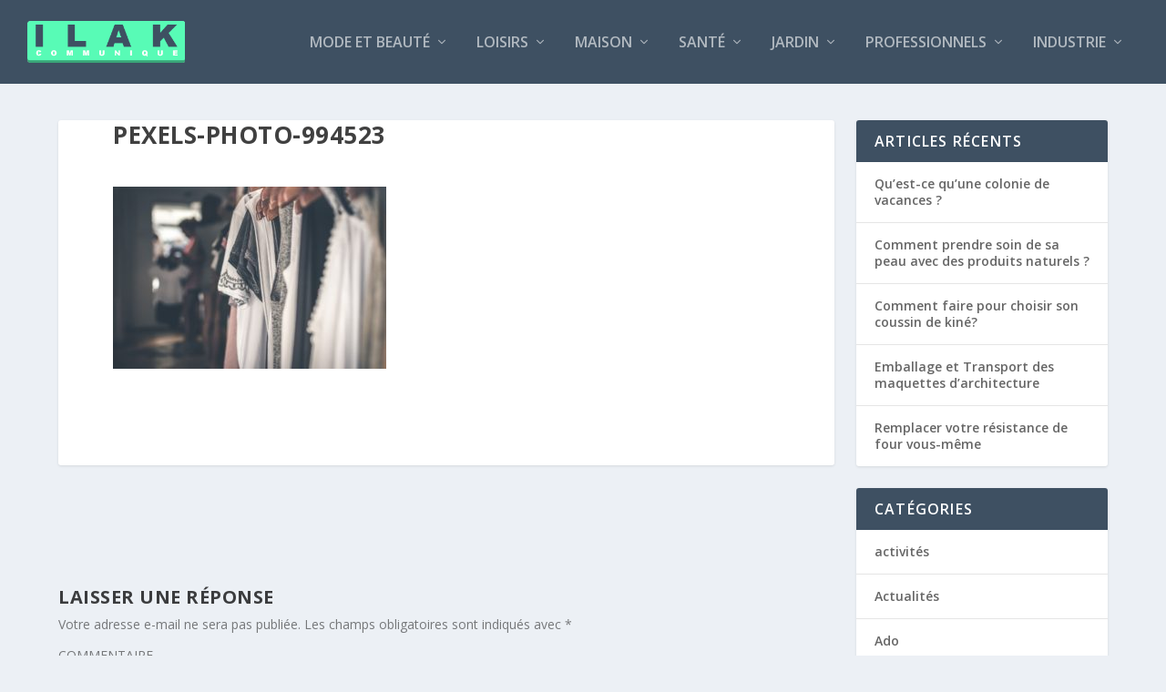

--- FILE ---
content_type: text/html; charset=UTF-8
request_url: https://communique.ilak.fr/savoir-identifier-son-propre-style/pexels-photo-994523/
body_size: 13013
content:
<!DOCTYPE html> <!--[if IE 6]><html id="ie6" lang="fr-FR"> <![endif]--> <!--[if IE 7]><html id="ie7" lang="fr-FR"> <![endif]--> <!--[if IE 8]><html id="ie8" lang="fr-FR"> <![endif]--> <!--[if !(IE 6) | !(IE 7) | !(IE 8)  ]><!--><html lang="fr-FR"> <!--<![endif]--><head><meta charset="UTF-8" /><meta http-equiv="X-UA-Compatible" content="IE=edge"><link rel="pingback" href="https://communique.ilak.fr/xmlrpc.php" /> <!--[if lt IE 9]> <script src="https://communique.ilak.fr/wp-content/themes/Extra/scripts/ext/html5.js" type="text/javascript"></script> <![endif]--> <script type="text/javascript">document.documentElement.className = 'js';</script> <link rel="manifest" href="/superpwa-manifest.json"><meta name="theme-color" content="#D5E0EB">  <script>var et_site_url='https://communique.ilak.fr';var et_post_id='9978';function et_core_page_resource_fallback(a,b){"undefined"===typeof b&&(b=a.sheet.cssRules&&0===a.sheet.cssRules.length);b&&(a.onerror=null,a.onload=null,a.href?a.href=et_site_url+"/?et_core_page_resource="+a.id+et_post_id:a.src&&(a.src=et_site_url+"/?et_core_page_resource="+a.id+et_post_id))}</script><meta name='robots' content='index, follow, max-image-preview:large, max-snippet:-1, max-video-preview:-1' /><title>pexels-photo-994523 | Communiqué Ilak</title><link rel="canonical" href="https://communique.ilak.fr/savoir-identifier-son-propre-style/pexels-photo-994523/" /><meta property="og:locale" content="fr_FR" /><meta property="og:type" content="article" /><meta property="og:title" content="pexels-photo-994523 | Communiqué Ilak" /><meta property="og:url" content="https://communique.ilak.fr/savoir-identifier-son-propre-style/pexels-photo-994523/" /><meta property="og:site_name" content="Communiqué Ilak" /><meta property="og:image" content="https://communique.ilak.fr/savoir-identifier-son-propre-style/pexels-photo-994523" /><meta property="og:image:width" content="1880" /><meta property="og:image:height" content="1253" /><meta property="og:image:type" content="image/jpeg" /><meta name="twitter:card" content="summary_large_image" /> <script type="application/ld+json" class="yoast-schema-graph">{"@context":"https://schema.org","@graph":[{"@type":"WebPage","@id":"https://communique.ilak.fr/savoir-identifier-son-propre-style/pexels-photo-994523/","url":"https://communique.ilak.fr/savoir-identifier-son-propre-style/pexels-photo-994523/","name":"pexels-photo-994523 | Communiqué Ilak","isPartOf":{"@id":"https://communique.ilak.fr/#website"},"primaryImageOfPage":{"@id":"https://communique.ilak.fr/savoir-identifier-son-propre-style/pexels-photo-994523/#primaryimage"},"image":{"@id":"https://communique.ilak.fr/savoir-identifier-son-propre-style/pexels-photo-994523/#primaryimage"},"thumbnailUrl":"https://communique.ilak.fr/wp-content/uploads/2019/06/pexels-photo-994523.jpeg","datePublished":"2019-06-21T13:48:34+00:00","breadcrumb":{"@id":"https://communique.ilak.fr/savoir-identifier-son-propre-style/pexels-photo-994523/#breadcrumb"},"inLanguage":"fr-FR","potentialAction":[{"@type":"ReadAction","target":["https://communique.ilak.fr/savoir-identifier-son-propre-style/pexels-photo-994523/"]}]},{"@type":"ImageObject","inLanguage":"fr-FR","@id":"https://communique.ilak.fr/savoir-identifier-son-propre-style/pexels-photo-994523/#primaryimage","url":"https://communique.ilak.fr/wp-content/uploads/2019/06/pexels-photo-994523.jpeg","contentUrl":"https://communique.ilak.fr/wp-content/uploads/2019/06/pexels-photo-994523.jpeg","width":1880,"height":1253},{"@type":"BreadcrumbList","@id":"https://communique.ilak.fr/savoir-identifier-son-propre-style/pexels-photo-994523/#breadcrumb","itemListElement":[{"@type":"ListItem","position":1,"name":"Accueil","item":"https://communique.ilak.fr/"},{"@type":"ListItem","position":2,"name":"Savoir identifier son propre style","item":"https://communique.ilak.fr/savoir-identifier-son-propre-style/"},{"@type":"ListItem","position":3,"name":"pexels-photo-994523"}]},{"@type":"WebSite","@id":"https://communique.ilak.fr/#website","url":"https://communique.ilak.fr/","name":"Communiqué Ilak","description":"Communiqués de presse et informations","potentialAction":[{"@type":"SearchAction","target":{"@type":"EntryPoint","urlTemplate":"https://communique.ilak.fr/?s={search_term_string}"},"query-input":{"@type":"PropertyValueSpecification","valueRequired":true,"valueName":"search_term_string"}}],"inLanguage":"fr-FR"}]}</script> <link rel='dns-prefetch' href='//fonts.googleapis.com' /><link rel="alternate" type="application/rss+xml" title="Communiqué Ilak &raquo; Flux" href="https://communique.ilak.fr/feed/" /><link rel="alternate" type="application/rss+xml" title="Communiqué Ilak &raquo; Flux des commentaires" href="https://communique.ilak.fr/comments/feed/" /><link rel="alternate" type="application/rss+xml" title="Communiqué Ilak &raquo; pexels-photo-994523 Flux des commentaires" href="https://communique.ilak.fr/savoir-identifier-son-propre-style/pexels-photo-994523/feed/" /><link rel="alternate" title="oEmbed (JSON)" type="application/json+oembed" href="https://communique.ilak.fr/wp-json/oembed/1.0/embed?url=https%3A%2F%2Fcommunique.ilak.fr%2Fsavoir-identifier-son-propre-style%2Fpexels-photo-994523%2F" /><link rel="alternate" title="oEmbed (XML)" type="text/xml+oembed" href="https://communique.ilak.fr/wp-json/oembed/1.0/embed?url=https%3A%2F%2Fcommunique.ilak.fr%2Fsavoir-identifier-son-propre-style%2Fpexels-photo-994523%2F&#038;format=xml" /><meta content="Extra v.4.5.7" name="generator"/><style id='wp-img-auto-sizes-contain-inline-css' type='text/css'>img:is([sizes=auto i],[sizes^="auto," i]){contain-intrinsic-size:3000px 1500px}
/*# sourceURL=wp-img-auto-sizes-contain-inline-css */</style><style id='wp-emoji-styles-inline-css' type='text/css'>img.wp-smiley, img.emoji {
		display: inline !important;
		border: none !important;
		box-shadow: none !important;
		height: 1em !important;
		width: 1em !important;
		margin: 0 0.07em !important;
		vertical-align: -0.1em !important;
		background: none !important;
		padding: 0 !important;
	}
/*# sourceURL=wp-emoji-styles-inline-css */</style><style id='wp-block-library-inline-css' type='text/css'>:root{--wp-block-synced-color:#7a00df;--wp-block-synced-color--rgb:122,0,223;--wp-bound-block-color:var(--wp-block-synced-color);--wp-editor-canvas-background:#ddd;--wp-admin-theme-color:#007cba;--wp-admin-theme-color--rgb:0,124,186;--wp-admin-theme-color-darker-10:#006ba1;--wp-admin-theme-color-darker-10--rgb:0,107,160.5;--wp-admin-theme-color-darker-20:#005a87;--wp-admin-theme-color-darker-20--rgb:0,90,135;--wp-admin-border-width-focus:2px}@media (min-resolution:192dpi){:root{--wp-admin-border-width-focus:1.5px}}.wp-element-button{cursor:pointer}:root .has-very-light-gray-background-color{background-color:#eee}:root .has-very-dark-gray-background-color{background-color:#313131}:root .has-very-light-gray-color{color:#eee}:root .has-very-dark-gray-color{color:#313131}:root .has-vivid-green-cyan-to-vivid-cyan-blue-gradient-background{background:linear-gradient(135deg,#00d084,#0693e3)}:root .has-purple-crush-gradient-background{background:linear-gradient(135deg,#34e2e4,#4721fb 50%,#ab1dfe)}:root .has-hazy-dawn-gradient-background{background:linear-gradient(135deg,#faaca8,#dad0ec)}:root .has-subdued-olive-gradient-background{background:linear-gradient(135deg,#fafae1,#67a671)}:root .has-atomic-cream-gradient-background{background:linear-gradient(135deg,#fdd79a,#004a59)}:root .has-nightshade-gradient-background{background:linear-gradient(135deg,#330968,#31cdcf)}:root .has-midnight-gradient-background{background:linear-gradient(135deg,#020381,#2874fc)}:root{--wp--preset--font-size--normal:16px;--wp--preset--font-size--huge:42px}.has-regular-font-size{font-size:1em}.has-larger-font-size{font-size:2.625em}.has-normal-font-size{font-size:var(--wp--preset--font-size--normal)}.has-huge-font-size{font-size:var(--wp--preset--font-size--huge)}.has-text-align-center{text-align:center}.has-text-align-left{text-align:left}.has-text-align-right{text-align:right}.has-fit-text{white-space:nowrap!important}#end-resizable-editor-section{display:none}.aligncenter{clear:both}.items-justified-left{justify-content:flex-start}.items-justified-center{justify-content:center}.items-justified-right{justify-content:flex-end}.items-justified-space-between{justify-content:space-between}.screen-reader-text{border:0;clip-path:inset(50%);height:1px;margin:-1px;overflow:hidden;padding:0;position:absolute;width:1px;word-wrap:normal!important}.screen-reader-text:focus{background-color:#ddd;clip-path:none;color:#444;display:block;font-size:1em;height:auto;left:5px;line-height:normal;padding:15px 23px 14px;text-decoration:none;top:5px;width:auto;z-index:100000}html :where(.has-border-color){border-style:solid}html :where([style*=border-top-color]){border-top-style:solid}html :where([style*=border-right-color]){border-right-style:solid}html :where([style*=border-bottom-color]){border-bottom-style:solid}html :where([style*=border-left-color]){border-left-style:solid}html :where([style*=border-width]){border-style:solid}html :where([style*=border-top-width]){border-top-style:solid}html :where([style*=border-right-width]){border-right-style:solid}html :where([style*=border-bottom-width]){border-bottom-style:solid}html :where([style*=border-left-width]){border-left-style:solid}html :where(img[class*=wp-image-]){height:auto;max-width:100%}:where(figure){margin:0 0 1em}html :where(.is-position-sticky){--wp-admin--admin-bar--position-offset:var(--wp-admin--admin-bar--height,0px)}@media screen and (max-width:600px){html :where(.is-position-sticky){--wp-admin--admin-bar--position-offset:0px}}

/*# sourceURL=wp-block-library-inline-css */</style><style id='global-styles-inline-css' type='text/css'>:root{--wp--preset--aspect-ratio--square: 1;--wp--preset--aspect-ratio--4-3: 4/3;--wp--preset--aspect-ratio--3-4: 3/4;--wp--preset--aspect-ratio--3-2: 3/2;--wp--preset--aspect-ratio--2-3: 2/3;--wp--preset--aspect-ratio--16-9: 16/9;--wp--preset--aspect-ratio--9-16: 9/16;--wp--preset--color--black: #000000;--wp--preset--color--cyan-bluish-gray: #abb8c3;--wp--preset--color--white: #ffffff;--wp--preset--color--pale-pink: #f78da7;--wp--preset--color--vivid-red: #cf2e2e;--wp--preset--color--luminous-vivid-orange: #ff6900;--wp--preset--color--luminous-vivid-amber: #fcb900;--wp--preset--color--light-green-cyan: #7bdcb5;--wp--preset--color--vivid-green-cyan: #00d084;--wp--preset--color--pale-cyan-blue: #8ed1fc;--wp--preset--color--vivid-cyan-blue: #0693e3;--wp--preset--color--vivid-purple: #9b51e0;--wp--preset--gradient--vivid-cyan-blue-to-vivid-purple: linear-gradient(135deg,rgb(6,147,227) 0%,rgb(155,81,224) 100%);--wp--preset--gradient--light-green-cyan-to-vivid-green-cyan: linear-gradient(135deg,rgb(122,220,180) 0%,rgb(0,208,130) 100%);--wp--preset--gradient--luminous-vivid-amber-to-luminous-vivid-orange: linear-gradient(135deg,rgb(252,185,0) 0%,rgb(255,105,0) 100%);--wp--preset--gradient--luminous-vivid-orange-to-vivid-red: linear-gradient(135deg,rgb(255,105,0) 0%,rgb(207,46,46) 100%);--wp--preset--gradient--very-light-gray-to-cyan-bluish-gray: linear-gradient(135deg,rgb(238,238,238) 0%,rgb(169,184,195) 100%);--wp--preset--gradient--cool-to-warm-spectrum: linear-gradient(135deg,rgb(74,234,220) 0%,rgb(151,120,209) 20%,rgb(207,42,186) 40%,rgb(238,44,130) 60%,rgb(251,105,98) 80%,rgb(254,248,76) 100%);--wp--preset--gradient--blush-light-purple: linear-gradient(135deg,rgb(255,206,236) 0%,rgb(152,150,240) 100%);--wp--preset--gradient--blush-bordeaux: linear-gradient(135deg,rgb(254,205,165) 0%,rgb(254,45,45) 50%,rgb(107,0,62) 100%);--wp--preset--gradient--luminous-dusk: linear-gradient(135deg,rgb(255,203,112) 0%,rgb(199,81,192) 50%,rgb(65,88,208) 100%);--wp--preset--gradient--pale-ocean: linear-gradient(135deg,rgb(255,245,203) 0%,rgb(182,227,212) 50%,rgb(51,167,181) 100%);--wp--preset--gradient--electric-grass: linear-gradient(135deg,rgb(202,248,128) 0%,rgb(113,206,126) 100%);--wp--preset--gradient--midnight: linear-gradient(135deg,rgb(2,3,129) 0%,rgb(40,116,252) 100%);--wp--preset--font-size--small: 13px;--wp--preset--font-size--medium: 20px;--wp--preset--font-size--large: 36px;--wp--preset--font-size--x-large: 42px;--wp--preset--spacing--20: 0.44rem;--wp--preset--spacing--30: 0.67rem;--wp--preset--spacing--40: 1rem;--wp--preset--spacing--50: 1.5rem;--wp--preset--spacing--60: 2.25rem;--wp--preset--spacing--70: 3.38rem;--wp--preset--spacing--80: 5.06rem;--wp--preset--shadow--natural: 6px 6px 9px rgba(0, 0, 0, 0.2);--wp--preset--shadow--deep: 12px 12px 50px rgba(0, 0, 0, 0.4);--wp--preset--shadow--sharp: 6px 6px 0px rgba(0, 0, 0, 0.2);--wp--preset--shadow--outlined: 6px 6px 0px -3px rgb(255, 255, 255), 6px 6px rgb(0, 0, 0);--wp--preset--shadow--crisp: 6px 6px 0px rgb(0, 0, 0);}:where(.is-layout-flex){gap: 0.5em;}:where(.is-layout-grid){gap: 0.5em;}body .is-layout-flex{display: flex;}.is-layout-flex{flex-wrap: wrap;align-items: center;}.is-layout-flex > :is(*, div){margin: 0;}body .is-layout-grid{display: grid;}.is-layout-grid > :is(*, div){margin: 0;}:where(.wp-block-columns.is-layout-flex){gap: 2em;}:where(.wp-block-columns.is-layout-grid){gap: 2em;}:where(.wp-block-post-template.is-layout-flex){gap: 1.25em;}:where(.wp-block-post-template.is-layout-grid){gap: 1.25em;}.has-black-color{color: var(--wp--preset--color--black) !important;}.has-cyan-bluish-gray-color{color: var(--wp--preset--color--cyan-bluish-gray) !important;}.has-white-color{color: var(--wp--preset--color--white) !important;}.has-pale-pink-color{color: var(--wp--preset--color--pale-pink) !important;}.has-vivid-red-color{color: var(--wp--preset--color--vivid-red) !important;}.has-luminous-vivid-orange-color{color: var(--wp--preset--color--luminous-vivid-orange) !important;}.has-luminous-vivid-amber-color{color: var(--wp--preset--color--luminous-vivid-amber) !important;}.has-light-green-cyan-color{color: var(--wp--preset--color--light-green-cyan) !important;}.has-vivid-green-cyan-color{color: var(--wp--preset--color--vivid-green-cyan) !important;}.has-pale-cyan-blue-color{color: var(--wp--preset--color--pale-cyan-blue) !important;}.has-vivid-cyan-blue-color{color: var(--wp--preset--color--vivid-cyan-blue) !important;}.has-vivid-purple-color{color: var(--wp--preset--color--vivid-purple) !important;}.has-black-background-color{background-color: var(--wp--preset--color--black) !important;}.has-cyan-bluish-gray-background-color{background-color: var(--wp--preset--color--cyan-bluish-gray) !important;}.has-white-background-color{background-color: var(--wp--preset--color--white) !important;}.has-pale-pink-background-color{background-color: var(--wp--preset--color--pale-pink) !important;}.has-vivid-red-background-color{background-color: var(--wp--preset--color--vivid-red) !important;}.has-luminous-vivid-orange-background-color{background-color: var(--wp--preset--color--luminous-vivid-orange) !important;}.has-luminous-vivid-amber-background-color{background-color: var(--wp--preset--color--luminous-vivid-amber) !important;}.has-light-green-cyan-background-color{background-color: var(--wp--preset--color--light-green-cyan) !important;}.has-vivid-green-cyan-background-color{background-color: var(--wp--preset--color--vivid-green-cyan) !important;}.has-pale-cyan-blue-background-color{background-color: var(--wp--preset--color--pale-cyan-blue) !important;}.has-vivid-cyan-blue-background-color{background-color: var(--wp--preset--color--vivid-cyan-blue) !important;}.has-vivid-purple-background-color{background-color: var(--wp--preset--color--vivid-purple) !important;}.has-black-border-color{border-color: var(--wp--preset--color--black) !important;}.has-cyan-bluish-gray-border-color{border-color: var(--wp--preset--color--cyan-bluish-gray) !important;}.has-white-border-color{border-color: var(--wp--preset--color--white) !important;}.has-pale-pink-border-color{border-color: var(--wp--preset--color--pale-pink) !important;}.has-vivid-red-border-color{border-color: var(--wp--preset--color--vivid-red) !important;}.has-luminous-vivid-orange-border-color{border-color: var(--wp--preset--color--luminous-vivid-orange) !important;}.has-luminous-vivid-amber-border-color{border-color: var(--wp--preset--color--luminous-vivid-amber) !important;}.has-light-green-cyan-border-color{border-color: var(--wp--preset--color--light-green-cyan) !important;}.has-vivid-green-cyan-border-color{border-color: var(--wp--preset--color--vivid-green-cyan) !important;}.has-pale-cyan-blue-border-color{border-color: var(--wp--preset--color--pale-cyan-blue) !important;}.has-vivid-cyan-blue-border-color{border-color: var(--wp--preset--color--vivid-cyan-blue) !important;}.has-vivid-purple-border-color{border-color: var(--wp--preset--color--vivid-purple) !important;}.has-vivid-cyan-blue-to-vivid-purple-gradient-background{background: var(--wp--preset--gradient--vivid-cyan-blue-to-vivid-purple) !important;}.has-light-green-cyan-to-vivid-green-cyan-gradient-background{background: var(--wp--preset--gradient--light-green-cyan-to-vivid-green-cyan) !important;}.has-luminous-vivid-amber-to-luminous-vivid-orange-gradient-background{background: var(--wp--preset--gradient--luminous-vivid-amber-to-luminous-vivid-orange) !important;}.has-luminous-vivid-orange-to-vivid-red-gradient-background{background: var(--wp--preset--gradient--luminous-vivid-orange-to-vivid-red) !important;}.has-very-light-gray-to-cyan-bluish-gray-gradient-background{background: var(--wp--preset--gradient--very-light-gray-to-cyan-bluish-gray) !important;}.has-cool-to-warm-spectrum-gradient-background{background: var(--wp--preset--gradient--cool-to-warm-spectrum) !important;}.has-blush-light-purple-gradient-background{background: var(--wp--preset--gradient--blush-light-purple) !important;}.has-blush-bordeaux-gradient-background{background: var(--wp--preset--gradient--blush-bordeaux) !important;}.has-luminous-dusk-gradient-background{background: var(--wp--preset--gradient--luminous-dusk) !important;}.has-pale-ocean-gradient-background{background: var(--wp--preset--gradient--pale-ocean) !important;}.has-electric-grass-gradient-background{background: var(--wp--preset--gradient--electric-grass) !important;}.has-midnight-gradient-background{background: var(--wp--preset--gradient--midnight) !important;}.has-small-font-size{font-size: var(--wp--preset--font-size--small) !important;}.has-medium-font-size{font-size: var(--wp--preset--font-size--medium) !important;}.has-large-font-size{font-size: var(--wp--preset--font-size--large) !important;}.has-x-large-font-size{font-size: var(--wp--preset--font-size--x-large) !important;}
/*# sourceURL=global-styles-inline-css */</style><style id='classic-theme-styles-inline-css' type='text/css'>/*! This file is auto-generated */
.wp-block-button__link{color:#fff;background-color:#32373c;border-radius:9999px;box-shadow:none;text-decoration:none;padding:calc(.667em + 2px) calc(1.333em + 2px);font-size:1.125em}.wp-block-file__button{background:#32373c;color:#fff;text-decoration:none}
/*# sourceURL=/wp-includes/css/classic-themes.min.css */</style><link rel='stylesheet' id='extra-fonts-css' href='https://fonts.googleapis.com/css?family=Open+Sans:300italic,400italic,600italic,700italic,800italic,400,300,600,700,800&#038;subset=latin,latin-ext' type='text/css' media='all' /><link rel='stylesheet' id='extra-style-css' href='https://communique.ilak.fr/wp-content/cache/autoptimize/css/autoptimize_single_35ceb947ee00282664fed4d90ca6ff77.css?ver=4.5.7' type='text/css' media='all' /><style id='akismet-widget-style-inline-css' type='text/css'>.a-stats {
				--akismet-color-mid-green: #357b49;
				--akismet-color-white: #fff;
				--akismet-color-light-grey: #f6f7f7;

				max-width: 350px;
				width: auto;
			}

			.a-stats * {
				all: unset;
				box-sizing: border-box;
			}

			.a-stats strong {
				font-weight: 600;
			}

			.a-stats a.a-stats__link,
			.a-stats a.a-stats__link:visited,
			.a-stats a.a-stats__link:active {
				background: var(--akismet-color-mid-green);
				border: none;
				box-shadow: none;
				border-radius: 8px;
				color: var(--akismet-color-white);
				cursor: pointer;
				display: block;
				font-family: -apple-system, BlinkMacSystemFont, 'Segoe UI', 'Roboto', 'Oxygen-Sans', 'Ubuntu', 'Cantarell', 'Helvetica Neue', sans-serif;
				font-weight: 500;
				padding: 12px;
				text-align: center;
				text-decoration: none;
				transition: all 0.2s ease;
			}

			/* Extra specificity to deal with TwentyTwentyOne focus style */
			.widget .a-stats a.a-stats__link:focus {
				background: var(--akismet-color-mid-green);
				color: var(--akismet-color-white);
				text-decoration: none;
			}

			.a-stats a.a-stats__link:hover {
				filter: brightness(110%);
				box-shadow: 0 4px 12px rgba(0, 0, 0, 0.06), 0 0 2px rgba(0, 0, 0, 0.16);
			}

			.a-stats .count {
				color: var(--akismet-color-white);
				display: block;
				font-size: 1.5em;
				line-height: 1.4;
				padding: 0 13px;
				white-space: nowrap;
			}
		
/*# sourceURL=akismet-widget-style-inline-css */</style><link rel='stylesheet' id='dashicons-css' href='https://communique.ilak.fr/wp-includes/css/dashicons.min.css?ver=6.9' type='text/css' media='all' /> <script type="text/javascript" defer='defer' src="https://communique.ilak.fr/wp-includes/js/jquery/jquery.min.js?ver=3.7.1" id="jquery-core-js"></script> <script type="text/javascript" async='async' src="https://communique.ilak.fr/wp-includes/js/jquery/jquery-migrate.min.js?ver=3.4.1" id="jquery-migrate-js"></script> <script type="text/javascript" async='async' src="https://communique.ilak.fr/wp-content/themes/Extra/core/admin/js/es6-promise.auto.min.js?ver=6.9" id="es6-promise-js"></script> <script type="text/javascript" id="et-core-api-spam-recaptcha-js-extra">var et_core_api_spam_recaptcha = {"site_key":"","page_action":{"action":"pexels_photo_994523"}};
//# sourceURL=et-core-api-spam-recaptcha-js-extra</script> <script type="text/javascript" async='async' src="https://communique.ilak.fr/wp-content/themes/Extra/core/admin/js/recaptcha.js?ver=6.9" id="et-core-api-spam-recaptcha-js"></script> <link rel="https://api.w.org/" href="https://communique.ilak.fr/wp-json/" /><link rel="alternate" title="JSON" type="application/json" href="https://communique.ilak.fr/wp-json/wp/v2/media/9978" /><link rel="EditURI" type="application/rsd+xml" title="RSD" href="https://communique.ilak.fr/xmlrpc.php?rsd" /><meta name="generator" content="WordPress 6.9" /><link rel='shortlink' href='https://communique.ilak.fr/?p=9978' /><meta name="viewport" content="width=device-width, initial-scale=1.0, maximum-scale=1.0, user-scalable=1" /><link rel="stylesheet" id="et-extra-customizer-global-cached-inline-styles" href="https://communique.ilak.fr/wp-content/et-cache/global/et-extra-customizer-global-17679739942551.min.css" onerror="et_core_page_resource_fallback(this, true)" onload="et_core_page_resource_fallback(this)" /></head><body class="attachment wp-singular attachment-template-default single single-attachment postid-9978 attachmentid-9978 attachment-jpeg wp-theme-Extra et_extra et_fullwidth_nav et_fixed_nav et_pb_gutters3 et_primary_nav_dropdown_animation_scaleInCenter et_secondary_nav_dropdown_animation_Default with_sidebar with_sidebar_right et_includes_sidebar et-db et_minified_js et_minified_css"><div id="page-container" class="page-container"><header class="header left-right"><div id="main-header-wrapper"><div id="main-header" data-fixed-height="80"><div class="container"> <a class="logo" href="https://communique.ilak.fr/" data-fixed-height="41"> <img src="https://communique.ilak.fr/wp-content/uploads/2017/08/ilak-communique.png" alt="Communiqué Ilak" id="logo" /> </a><div id="et-navigation" class=""><ul id="et-menu" class="nav"><li id="menu-item-7403" class="menu-item menu-item-type-taxonomy menu-item-object-category menu-item-has-children menu-item-7403"><a href="https://communique.ilak.fr/category/mode-et-beaute/">Mode et Beauté</a><ul class="sub-menu"><li id="menu-item-7410" class="menu-item menu-item-type-taxonomy menu-item-object-category menu-item-7410"><a href="https://communique.ilak.fr/category/mode-et-beaute/vetements/">Vêtements</a></li><li id="menu-item-7404" class="menu-item menu-item-type-taxonomy menu-item-object-category menu-item-7404"><a href="https://communique.ilak.fr/category/mode-et-beaute/bijoux/">Bijoux</a></li><li id="menu-item-7407" class="menu-item menu-item-type-taxonomy menu-item-object-category menu-item-7407"><a href="https://communique.ilak.fr/category/mode-et-beaute/cosmetiques/">Cosmétiques</a></li><li id="menu-item-7408" class="menu-item menu-item-type-taxonomy menu-item-object-category menu-item-7408"><a href="https://communique.ilak.fr/category/mode-et-beaute/parfumerie/">Parfumerie</a></li><li id="menu-item-7406" class="menu-item menu-item-type-taxonomy menu-item-object-category menu-item-7406"><a href="https://communique.ilak.fr/category/mode-et-beaute/coiffure/">Coiffure</a></li><li id="menu-item-7405" class="menu-item menu-item-type-taxonomy menu-item-object-category menu-item-7405"><a href="https://communique.ilak.fr/category/mode-et-beaute/chirurgie-esthetique/">Chirurgie esthétique</a></li></ul></li><li id="menu-item-7441" class="menu-item menu-item-type-taxonomy menu-item-object-category menu-item-has-children menu-item-7441"><a href="https://communique.ilak.fr/category/loisirs/">Loisirs</a><ul class="sub-menu"><li id="menu-item-7442" class="menu-item menu-item-type-taxonomy menu-item-object-category menu-item-has-children menu-item-7442"><a href="https://communique.ilak.fr/category/sport/">Sport</a><ul class="sub-menu"><li id="menu-item-10421" class="menu-item menu-item-type-post_type menu-item-object-page menu-item-10421"><a href="https://communique.ilak.fr/sport-et-confinement-nos-conseils-contre-la-sedentarite/">Sport et Confinement : Luttez contre la sédentarité</a></li><li id="menu-item-7747" class="menu-item menu-item-type-taxonomy menu-item-object-category menu-item-has-children menu-item-7747"><a href="https://communique.ilak.fr/category/sport/velo/">Vélo</a><ul class="sub-menu"><li id="menu-item-8415" class="menu-item menu-item-type-taxonomy menu-item-object-category menu-item-8415"><a href="https://communique.ilak.fr/category/sport/velo/velo-electrique/">Vélo électrique</a></li></ul></li><li id="menu-item-7558" class="menu-item menu-item-type-post_type menu-item-object-page menu-item-has-children menu-item-7558"><a href="https://communique.ilak.fr/randonnee/">Randonnée</a><ul class="sub-menu"><li id="menu-item-7743" class="menu-item menu-item-type-post_type menu-item-object-page menu-item-7743"><a href="https://communique.ilak.fr/randonnee/sac-a-randonnee/">Sac à dos randonnée</a></li></ul></li><li id="menu-item-7748" class="menu-item menu-item-type-taxonomy menu-item-object-category menu-item-7748"><a href="https://communique.ilak.fr/category/sport/voilier/">Voilier</a></li><li id="menu-item-7695" class="menu-item menu-item-type-post_type menu-item-object-page menu-item-has-children menu-item-7695"><a href="https://communique.ilak.fr/sport-dhiver/">Sports d’hiver</a><ul class="sub-menu"><li id="menu-item-8267" class="menu-item menu-item-type-post_type menu-item-object-page menu-item-8267"><a href="https://communique.ilak.fr/sport-dhiver/la-luge-adulte/">Luge adulte</a></li><li id="menu-item-8266" class="menu-item menu-item-type-post_type menu-item-object-page menu-item-8266"><a href="https://communique.ilak.fr/sport-dhiver/la-luge-enfant/">Luge enfant</a></li><li id="menu-item-8268" class="menu-item menu-item-type-post_type menu-item-object-page menu-item-8268"><a href="https://communique.ilak.fr/randonnee/ski-de-randonnee/">Ski de randonnée</a></li></ul></li><li id="menu-item-7640" class="menu-item menu-item-type-post_type menu-item-object-page menu-item-7640"><a href="https://communique.ilak.fr/carabine-a-plomb-2/">Carabine à plomb</a></li><li id="menu-item-7742" class="menu-item menu-item-type-taxonomy menu-item-object-category menu-item-7742"><a href="https://communique.ilak.fr/category/loisirs/tir-de-loisir/">Tir de loisir</a></li></ul></li><li id="menu-item-8234" class="menu-item menu-item-type-taxonomy menu-item-object-category menu-item-has-children menu-item-8234"><a href="https://communique.ilak.fr/category/loisirs/mercerie/">Mercerie</a><ul class="sub-menu"><li id="menu-item-8951" class="menu-item menu-item-type-taxonomy menu-item-object-category menu-item-8951"><a href="https://communique.ilak.fr/category/loisirs/mercerie/machine-a-coudre/">Machine à coudre</a></li><li id="menu-item-7656" class="menu-item menu-item-type-post_type menu-item-object-page menu-item-7656"><a href="https://communique.ilak.fr/couture/">Couture</a></li><li id="menu-item-7677" class="menu-item menu-item-type-post_type menu-item-object-page menu-item-7677"><a href="https://communique.ilak.fr/broderie/">Broderie</a></li></ul></li><li id="menu-item-7730" class="menu-item menu-item-type-taxonomy menu-item-object-category menu-item-has-children menu-item-7730"><a href="https://communique.ilak.fr/category/developpement-personnel/">Développement personnel</a><ul class="sub-menu"><li id="menu-item-7737" class="menu-item menu-item-type-taxonomy menu-item-object-category menu-item-7737"><a href="https://communique.ilak.fr/category/developpement-personnel/psychologie/">Psychologie</a></li><li id="menu-item-7735" class="menu-item menu-item-type-taxonomy menu-item-object-category menu-item-7735"><a href="https://communique.ilak.fr/category/developpement-personnel/competences/">Compétences</a></li><li id="menu-item-7736" class="menu-item menu-item-type-taxonomy menu-item-object-category menu-item-7736"><a href="https://communique.ilak.fr/category/developpement-personnel/culture/">Culture</a></li></ul></li><li id="menu-item-7731" class="menu-item menu-item-type-taxonomy menu-item-object-category menu-item-has-children menu-item-7731"><a href="https://communique.ilak.fr/category/evenement/">Evénement</a><ul class="sub-menu"><li id="menu-item-10203" class="menu-item menu-item-type-taxonomy menu-item-object-category menu-item-10203"><a href="https://communique.ilak.fr/category/evenement/festival/">Festival</a></li><li id="menu-item-10232" class="menu-item menu-item-type-taxonomy menu-item-object-category menu-item-10232"><a href="https://communique.ilak.fr/category/evenement/sport-evenement/">Sport</a></li><li id="menu-item-7905" class="menu-item menu-item-type-taxonomy menu-item-object-category menu-item-7905"><a href="https://communique.ilak.fr/category/evenement/noel/">Noël</a></li><li id="menu-item-7732" class="menu-item menu-item-type-taxonomy menu-item-object-category menu-item-7732"><a href="https://communique.ilak.fr/category/evenement/deguisement/">Deguisement</a></li><li id="menu-item-7733" class="menu-item menu-item-type-taxonomy menu-item-object-category menu-item-7733"><a href="https://communique.ilak.fr/category/evenement/halloween/">Halloween</a></li><li id="menu-item-7734" class="menu-item menu-item-type-taxonomy menu-item-object-category menu-item-7734"><a href="https://communique.ilak.fr/category/evenement/mariage/">Mariage</a></li></ul></li><li id="menu-item-7751" class="menu-item menu-item-type-taxonomy menu-item-object-category menu-item-7751"><a href="https://communique.ilak.fr/category/vie-pratique/sortir/">Sortir</a></li></ul></li><li id="menu-item-7414" class="menu-item menu-item-type-taxonomy menu-item-object-category menu-item-has-children menu-item-7414"><a href="https://communique.ilak.fr/category/maison/">Maison</a><ul class="sub-menu"><li id="menu-item-7418" class="menu-item menu-item-type-taxonomy menu-item-object-category menu-item-7418"><a href="https://communique.ilak.fr/category/maison/salle-de-bain/">Salle de bain</a></li><li id="menu-item-7415" class="menu-item menu-item-type-taxonomy menu-item-object-category menu-item-7415"><a href="https://communique.ilak.fr/category/maison/cuisine/">Cuisine</a></li><li id="menu-item-7416" class="menu-item menu-item-type-taxonomy menu-item-object-category menu-item-7416"><a href="https://communique.ilak.fr/category/maison/deco-maison/">Déco</a></li><li id="menu-item-7417" class="menu-item menu-item-type-taxonomy menu-item-object-category menu-item-7417"><a href="https://communique.ilak.fr/category/maison/renovations/">Rénovations</a></li><li id="menu-item-7750" class="menu-item menu-item-type-taxonomy menu-item-object-category menu-item-7750"><a href="https://communique.ilak.fr/category/plomberie/">Plomberie</a></li><li id="menu-item-8061" class="menu-item menu-item-type-post_type menu-item-object-page menu-item-has-children menu-item-8061"><a href="https://communique.ilak.fr/livraison-plateau-repas-a-domicile/">Livraison repas</a><ul class="sub-menu"><li id="menu-item-8170" class="menu-item menu-item-type-post_type menu-item-object-page menu-item-8170"><a href="https://communique.ilak.fr/livraison-plateau-repas-a-domicile/8151-2/">Livraison Lille</a></li><li id="menu-item-8180" class="menu-item menu-item-type-post_type menu-item-object-page menu-item-8180"><a href="https://communique.ilak.fr/livraison-plateau-repas-a-domicile/livraison-repas-roubaix/">Livraison Roubaix</a></li><li id="menu-item-8613" class="menu-item menu-item-type-post_type menu-item-object-page menu-item-8613"><a href="https://communique.ilak.fr/livraison-plateau-repas-a-domicile/livraison-repas-bordeaux/">Livraison Bordeaux</a></li><li id="menu-item-8625" class="menu-item menu-item-type-post_type menu-item-object-page menu-item-8625"><a href="https://communique.ilak.fr/livraison-plateau-repas-a-domicile/livraison-repas-pessac/">Livraison Pessac</a></li><li id="menu-item-8185" class="menu-item menu-item-type-post_type menu-item-object-page menu-item-8185"><a href="https://communique.ilak.fr/livraison-plateau-repas-a-domicile/livraison-repas-merignac-2/">Livraison Mérignac</a></li></ul></li></ul></li><li id="menu-item-10115" class="menu-item menu-item-type-taxonomy menu-item-object-category menu-item-has-children menu-item-10115"><a href="https://communique.ilak.fr/category/sante/">Santé</a><ul class="sub-menu"><li id="menu-item-10116" class="menu-item menu-item-type-taxonomy menu-item-object-category menu-item-10116"><a href="https://communique.ilak.fr/category/sante/bien-etre-des-seniors/">Bien-être des séniors</a></li></ul></li><li id="menu-item-8090" class="menu-item menu-item-type-taxonomy menu-item-object-category menu-item-has-children menu-item-8090"><a href="https://communique.ilak.fr/category/jardin/">Jardin</a><ul class="sub-menu"><li id="menu-item-10309" class="menu-item menu-item-type-taxonomy menu-item-object-category menu-item-10309"><a href="https://communique.ilak.fr/category/jardin/les-paillages-du-jardin/">Les Paillages du jardin</a></li><li id="menu-item-10310" class="menu-item menu-item-type-taxonomy menu-item-object-category menu-item-10310"><a href="https://communique.ilak.fr/category/jardin/entretien-du-jardin/">Entretien du jardin</a></li></ul></li><li id="menu-item-7419" class="menu-item menu-item-type-taxonomy menu-item-object-category menu-item-has-children menu-item-7419"><a href="https://communique.ilak.fr/category/professionnels/">Professionnels</a><ul class="sub-menu"><li id="menu-item-10239" class="menu-item menu-item-type-taxonomy menu-item-object-category menu-item-10239"><a href="https://communique.ilak.fr/category/professionnels/demenagement/">Déménagement</a></li><li id="menu-item-10070" class="menu-item menu-item-type-taxonomy menu-item-object-category menu-item-10070"><a href="https://communique.ilak.fr/category/professionnels/depoussierage-industriel/">Dépoussiérage industriel</a></li><li id="menu-item-7511" class="menu-item menu-item-type-taxonomy menu-item-object-category menu-item-7511"><a href="https://communique.ilak.fr/category/professionnels/mobilier-de-bureau-professionnel/">Mobilier de bureau professionnel</a></li><li id="menu-item-8286" class="menu-item menu-item-type-taxonomy menu-item-object-category menu-item-8286"><a href="https://communique.ilak.fr/category/professionnels/bracelet-identification/">Bracelet identification</a></li><li id="menu-item-8357" class="menu-item menu-item-type-taxonomy menu-item-object-category menu-item-8357"><a href="https://communique.ilak.fr/category/seminaire-dentreprise/">Séminaire d&rsquo;entreprise</a></li><li id="menu-item-8380" class="menu-item menu-item-type-taxonomy menu-item-object-category menu-item-8380"><a href="https://communique.ilak.fr/category/professionnels/agencement-boutique/">Agencement boutique</a></li><li id="menu-item-8463" class="menu-item menu-item-type-taxonomy menu-item-object-category menu-item-8463"><a href="https://communique.ilak.fr/category/professionnels/barriere-de-protection/">Barrière de protection</a></li><li id="menu-item-7420" class="menu-item menu-item-type-taxonomy menu-item-object-category menu-item-7420"><a href="https://communique.ilak.fr/category/professionnels/batiment/">Bâtiment</a></li><li id="menu-item-7421" class="menu-item menu-item-type-taxonomy menu-item-object-category menu-item-7421"><a href="https://communique.ilak.fr/category/professionnels/architecture/">Architecture</a></li><li id="menu-item-8565" class="menu-item menu-item-type-taxonomy menu-item-object-category menu-item-8565"><a href="https://communique.ilak.fr/category/professionnels/maquettiste/">Maquettiste</a></li></ul></li><li id="menu-item-7422" class="menu-item menu-item-type-taxonomy menu-item-object-category menu-item-has-children menu-item-7422"><a href="https://communique.ilak.fr/category/professionnels/industrie/">Industrie</a><ul class="sub-menu"><li id="menu-item-8976" class="menu-item menu-item-type-taxonomy menu-item-object-category menu-item-8976"><a href="https://communique.ilak.fr/category/professionnels/industrie/scelle-de-securite/">Scellé de sécurité</a></li><li id="menu-item-8734" class="menu-item menu-item-type-taxonomy menu-item-object-category menu-item-8734"><a href="https://communique.ilak.fr/category/professionnels/maintenance-industrielle/">Maintenance industrielle</a></li></ul></li></ul><div id="et-mobile-navigation"> <span class="show-menu"><div class="show-menu-button"> <span></span> <span></span> <span></span></div><p>Sélectionner une page</p> </span><nav></nav></div></div></div></div></div></header><div id="main-content"><div class="container"><div id="content-area" class="with_sidebar with_sidebar_right clearfix"><div class="et_pb_extra_column_main"><article id="post-9978" class="module single-post-module post-9978 attachment type-attachment status-inherit hentry"><div class="post-wrap"><h1 class="entry-title">pexels-photo-994523</h1><div class="post-content entry-content"><p class="attachment"><a href='https://communique.ilak.fr/wp-content/uploads/2019/06/pexels-photo-994523.jpeg'><img fetchpriority="high" decoding="async" width="300" height="200" src="https://communique.ilak.fr/wp-content/uploads/2019/06/pexels-photo-994523-300x200.jpeg" class="attachment-medium size-medium" alt="" srcset="https://communique.ilak.fr/wp-content/uploads/2019/06/pexels-photo-994523-300x200.jpeg 300w, https://communique.ilak.fr/wp-content/uploads/2019/06/pexels-photo-994523-768x512.jpeg 768w, https://communique.ilak.fr/wp-content/uploads/2019/06/pexels-photo-994523-1024x682.jpeg 1024w, https://communique.ilak.fr/wp-content/uploads/2019/06/pexels-photo-994523-1080x720.jpeg 1080w, https://communique.ilak.fr/wp-content/uploads/2019/06/pexels-photo-994523.jpeg 1880w" sizes="(max-width: 300px) 100vw, 300px" /></a></p></div></div></article><section id="comment-wrap"><div id="comments" class="nocomments"></div><div id="respond" class="comment-respond"><h3 id="reply-title" class="comment-reply-title"><span>Laisser une réponse</span> <small><a rel="nofollow" id="cancel-comment-reply-link" href="/savoir-identifier-son-propre-style/pexels-photo-994523/#respond" style="display:none;">Annuler la réponse</a></small></h3><form action="https://communique.ilak.fr/wp-comments-post.php" method="post" id="commentform" class="comment-form"><p class="comment-notes"><span id="email-notes">Votre adresse e-mail ne sera pas publiée.</span> <span class="required-field-message">Les champs obligatoires sont indiqués avec <span class="required">*</span></span></p><p class="comment-form-comment"><label for="comment">COMMENTAIRE</label><textarea id="comment" name="comment" cols="45" rows="8" aria-required="true"></textarea></p><p class="comment-form-author"><label for="author">Nom <span class="required">*</span></label> <input id="author" name="author" type="text" value="" size="30" maxlength="245" autocomplete="name" required="required" /></p><p class="comment-form-email"><label for="email">E-mail <span class="required">*</span></label> <input id="email" name="email" type="text" value="" size="30" maxlength="100" aria-describedby="email-notes" autocomplete="email" required="required" /></p><p class="comment-form-url"><label for="url">Site web</label> <input id="url" name="url" type="text" value="" size="30" maxlength="200" autocomplete="url" /></p><p class="form-submit"><input name="submit" type="submit" id="submit" class="submit" value="Poster un commentaire" /> <input type='hidden' name='comment_post_ID' value='9978' id='comment_post_ID' /> <input type='hidden' name='comment_parent' id='comment_parent' value='0' /></p><p style="display: none;"><input type="hidden" id="akismet_comment_nonce" name="akismet_comment_nonce" value="67525763bc" /></p><p style="display: none !important;" class="akismet-fields-container" data-prefix="ak_"><label>&#916;<textarea name="ak_hp_textarea" cols="45" rows="8" maxlength="100"></textarea></label><input type="hidden" id="ak_js_1" name="ak_js" value="175"/><script>document.getElementById( "ak_js_1" ).setAttribute( "value", ( new Date() ).getTime() );</script></p></form></div></section></div><div class="et_pb_extra_column_sidebar"><div id="recent-posts-2" class="et_pb_widget widget_recent_entries"><h4 class="widgettitle">Articles récents</h4><ul><li> <a href="https://communique.ilak.fr/quest-ce-quune-colonie-de-vacances/">Qu&rsquo;est-ce qu&rsquo;une colonie de vacances ?</a></li><li> <a href="https://communique.ilak.fr/comment-prendre-soin-de-sa-peau-avec-des-produits-naturels/">Comment prendre soin de sa peau avec des produits naturels ?</a></li><li> <a href="https://communique.ilak.fr/comment-faire-pour-choisir-son-coussin-de-kine/">Comment faire pour choisir son coussin de kiné?</a></li><li> <a href="https://communique.ilak.fr/emballage-et-transport-des-maquettes-darchitecture/">Emballage et Transport des maquettes d&rsquo;architecture</a></li><li> <a href="https://communique.ilak.fr/remplacer-votre-resistance-de-four-vous-meme/">Remplacer votre résistance de four vous-même</a></li></ul></div><div id="categories-2" class="et_pb_widget widget_categories"><h4 class="widgettitle">Catégories</h4><ul><li class="cat-item cat-item-282"><a href="https://communique.ilak.fr/category/activites/">activités</a></li><li class="cat-item cat-item-2"><a href="https://communique.ilak.fr/category/actualites/">Actualités</a></li><li class="cat-item cat-item-35"><a href="https://communique.ilak.fr/category/enfants/adolescents/">Ado</a></li><li class="cat-item cat-item-286"><a href="https://communique.ilak.fr/category/professionnels/agencement-boutique/">Agencement boutique</a></li><li class="cat-item cat-item-56"><a href="https://communique.ilak.fr/category/professionnels/architecture/">Architecture</a></li><li class="cat-item cat-item-3"><a href="https://communique.ilak.fr/category/argent/">Argent</a></li><li class="cat-item cat-item-283"><a href="https://communique.ilak.fr/category/automobile/">Automobile</a></li><li class="cat-item cat-item-4"><a href="https://communique.ilak.fr/category/autre/">Autre</a></li><li class="cat-item cat-item-288"><a href="https://communique.ilak.fr/category/professionnels/barriere-de-protection/">Barrière de protection</a></li><li class="cat-item cat-item-36"><a href="https://communique.ilak.fr/category/professionnels/batiment/">Bâtiment</a></li><li class="cat-item cat-item-37"><a href="https://communique.ilak.fr/category/vie-pratique/bien-manger/">Bien manger</a></li><li class="cat-item cat-item-321"><a href="https://communique.ilak.fr/category/sante/bien-etre-des-seniors/">Bien-être des séniors</a></li><li class="cat-item cat-item-38"><a href="https://communique.ilak.fr/category/mode-et-beaute/bijoux/">Bijoux</a></li><li class="cat-item cat-item-39"><a href="https://communique.ilak.fr/category/vie-pratique/bon-a-savoir/">Bon à Savoir</a></li><li class="cat-item cat-item-5"><a href="https://communique.ilak.fr/category/argent/bons-plans/">Bons plans</a></li><li class="cat-item cat-item-284"><a href="https://communique.ilak.fr/category/professionnels/bracelet-identification/">Bracelet identification</a></li><li class="cat-item cat-item-40"><a href="https://communique.ilak.fr/category/mode-et-beaute/chirurgie-esthetique/">Chirurgie esthétique</a></li><li class="cat-item cat-item-41"><a href="https://communique.ilak.fr/category/sport/coaching/">Coaching</a></li><li class="cat-item cat-item-42"><a href="https://communique.ilak.fr/category/mode-et-beaute/coiffure/">Coiffure</a></li><li class="cat-item cat-item-6"><a href="https://communique.ilak.fr/category/communique/">Communique</a></li><li class="cat-item cat-item-43"><a href="https://communique.ilak.fr/category/developpement-personnel/competences/">Compétences</a></li><li class="cat-item cat-item-44"><a href="https://communique.ilak.fr/category/mode-et-beaute/cosmetiques/">Cosmétiques</a></li><li class="cat-item cat-item-46"><a href="https://communique.ilak.fr/category/maison/cuisine/">Cuisine</a></li><li class="cat-item cat-item-47"><a href="https://communique.ilak.fr/category/developpement-personnel/culture/">Culture</a></li><li class="cat-item cat-item-48"><a href="https://communique.ilak.fr/category/maison/deco-maison/">Déco</a></li><li class="cat-item cat-item-49"><a href="https://communique.ilak.fr/category/evenement/deguisement/">Deguisement</a></li><li class="cat-item cat-item-324"><a href="https://communique.ilak.fr/category/professionnels/demenagement/">Déménagement</a></li><li class="cat-item cat-item-319"><a href="https://communique.ilak.fr/category/professionnels/depoussierage-industriel/">Dépoussiérage industriel</a></li><li class="cat-item cat-item-7"><a href="https://communique.ilak.fr/category/developpement-personnel/">Développement personnel</a></li><li class="cat-item cat-item-8"><a href="https://communique.ilak.fr/category/e-boutiques/">E-boutiques</a></li><li class="cat-item cat-item-9"><a href="https://communique.ilak.fr/category/enfants/">Enfants</a></li><li class="cat-item cat-item-50"><a href="https://communique.ilak.fr/category/professionnels/entrepreneuriat/">Entrepreneuriat</a></li><li class="cat-item cat-item-326"><a href="https://communique.ilak.fr/category/jardin/entretien-du-jardin/">Entretien du jardin</a></li><li class="cat-item cat-item-10"><a href="https://communique.ilak.fr/category/evenement/">Evénement</a></li><li class="cat-item cat-item-322"><a href="https://communique.ilak.fr/category/evenement/festival/">Festival</a></li><li class="cat-item cat-item-11"><a href="https://communique.ilak.fr/category/argent/gagner-de-l-argent/">Gagner de l&#039;argent</a></li><li class="cat-item cat-item-12"><a href="https://communique.ilak.fr/category/enfants/grocesse-bebe/">Grossesse et bébé</a></li><li class="cat-item cat-item-13"><a href="https://communique.ilak.fr/category/evenement/halloween/">Halloween</a></li><li class="cat-item cat-item-289"><a href="https://communique.ilak.fr/category/immobilier/">Immobilier</a></li><li class="cat-item cat-item-51"><a href="https://communique.ilak.fr/category/professionnels/industrie/">Industrie</a></li><li class="cat-item cat-item-52"><a href="https://communique.ilak.fr/category/jardin/">Jardin</a></li><li class="cat-item cat-item-325"><a href="https://communique.ilak.fr/category/jardin/les-paillages-du-jardin/">Les Paillages du jardin</a></li><li class="cat-item cat-item-14"><a href="https://communique.ilak.fr/category/loisirs/">Loisirs</a></li><li class="cat-item cat-item-293"><a href="https://communique.ilak.fr/category/loisirs/mercerie/machine-a-coudre/">Machine à coudre</a></li><li class="cat-item cat-item-291"><a href="https://communique.ilak.fr/category/professionnels/maintenance-industrielle/">Maintenance industrielle</a></li><li class="cat-item cat-item-15"><a href="https://communique.ilak.fr/category/maison/">Maison</a></li><li class="cat-item cat-item-290"><a href="https://communique.ilak.fr/category/professionnels/maquettiste/">Maquettiste</a></li><li class="cat-item cat-item-16"><a href="https://communique.ilak.fr/category/evenement/mariage/">Mariage</a></li><li class="cat-item cat-item-281"><a href="https://communique.ilak.fr/category/loisirs/mercerie/">Mercerie</a></li><li class="cat-item cat-item-274"><a href="https://communique.ilak.fr/category/professionnels/mobilier-de-bureau-professionnel/">Mobilier de bureau professionnel</a></li><li class="cat-item cat-item-17"><a href="https://communique.ilak.fr/category/mode-et-beaute/">Mode et Beauté</a></li><li class="cat-item cat-item-280"><a href="https://communique.ilak.fr/category/evenement/noel/">Noël</a></li><li class="cat-item cat-item-18"><a href="https://communique.ilak.fr/category/mode-et-beaute/parfumerie/">Parfumerie</a></li><li class="cat-item cat-item-19"><a href="https://communique.ilak.fr/category/enfants/petits-enfants/">Petits enfants</a></li><li class="cat-item cat-item-277"><a href="https://communique.ilak.fr/category/plomberie/">Plomberie</a></li><li class="cat-item cat-item-20"><a href="https://communique.ilak.fr/category/maison/pratique-maison/">Pratique</a></li><li class="cat-item cat-item-21"><a href="https://communique.ilak.fr/category/professionnels/">Professionnels</a></li><li class="cat-item cat-item-22"><a href="https://communique.ilak.fr/category/developpement-personnel/psychologie/">Psychologie</a></li><li class="cat-item cat-item-23"><a href="https://communique.ilak.fr/category/maison/renovations/">Rénovations</a></li><li class="cat-item cat-item-24"><a href="https://communique.ilak.fr/category/maison/salle-de-bain/">Salle de bain</a></li><li class="cat-item cat-item-320"><a href="https://communique.ilak.fr/category/sante/">Santé</a></li><li class="cat-item cat-item-294"><a href="https://communique.ilak.fr/category/professionnels/industrie/scelle-de-securite/">Scellé de sécurité</a></li><li class="cat-item cat-item-53"><a href="https://communique.ilak.fr/category/vie-pratique/self-defense/">Self-défense</a></li><li class="cat-item cat-item-285"><a href="https://communique.ilak.fr/category/seminaire-dentreprise/">Séminaire d&#039;entreprise</a></li><li class="cat-item cat-item-25"><a href="https://communique.ilak.fr/category/professionnels/services-aux-professionnels/">Services aux professionnels</a></li><li class="cat-item cat-item-26"><a href="https://communique.ilak.fr/category/mode-et-beaute/soins/">Soins</a></li><li class="cat-item cat-item-54"><a href="https://communique.ilak.fr/category/vie-pratique/sortir/">Sortir</a></li><li class="cat-item cat-item-323"><a href="https://communique.ilak.fr/category/evenement/sport-evenement/">Sport</a></li><li class="cat-item cat-item-27"><a href="https://communique.ilak.fr/category/sport/">Sport</a></li><li class="cat-item cat-item-28"><a href="https://communique.ilak.fr/category/loisirs/tir-de-loisir/">Tir de loisir</a></li><li class="cat-item cat-item-276"><a href="https://communique.ilak.fr/category/transport-et-logistique/">Transport et logistique</a></li><li class="cat-item cat-item-1"><a href="https://communique.ilak.fr/category/uncategorized/">Uncategorized</a></li><li class="cat-item cat-item-29"><a href="https://communique.ilak.fr/category/sport/velo/">Vélo</a></li><li class="cat-item cat-item-287"><a href="https://communique.ilak.fr/category/sport/velo/velo-electrique/">Vélo électrique</a></li><li class="cat-item cat-item-30"><a href="https://communique.ilak.fr/category/mode-et-beaute/vetements/">Vêtements</a></li><li class="cat-item cat-item-31"><a href="https://communique.ilak.fr/category/vie-pratique/">Vie Pratique</a></li><li class="cat-item cat-item-55"><a href="https://communique.ilak.fr/category/vie-pratique/bien-manger/vin-et-aperitif/">Vin et apéritif</a></li><li class="cat-item cat-item-32"><a href="https://communique.ilak.fr/category/sport/voilier/">Voilier</a></li><li class="cat-item cat-item-33"><a href="https://communique.ilak.fr/category/voyages/">Voyages</a></li><li class="cat-item cat-item-34"><a href="https://communique.ilak.fr/category/professionnels/web/">Web</a></li></ul></div></div></div></div></div><footer id="footer" class="footer_columns_1"><div id="footer-bottom"><div class="container"><p id="footer-info">Conçu par <a href="http://www.elegantthemes.com" title="Premium WordPress Themes">Elegant Themes</a> | Propulsé par <a href="http://www.wordpress.org">WordPress</a></p></div></div></footer></div>  <script type="speculationrules">{"prefetch":[{"source":"document","where":{"and":[{"href_matches":"/*"},{"not":{"href_matches":["/wp-*.php","/wp-admin/*","/wp-content/uploads/*","/wp-content/*","/wp-content/plugins/*","/wp-content/themes/Extra/*","/*\\?(.+)"]}},{"not":{"selector_matches":"a[rel~=\"nofollow\"]"}},{"not":{"selector_matches":".no-prefetch, .no-prefetch a"}}]},"eagerness":"conservative"}]}</script> <script type="text/javascript" id="superpwa-register-sw-js-extra">var superpwa_sw = {"url":"/superpwa-sw.js?1769016001","disable_addtohome":"0","enableOnDesktop":"","offline_form_addon_active":"","ajax_url":"https://communique.ilak.fr/wp-admin/admin-ajax.php","offline_message":"1","offline_message_txt":"You are currently offline."};
//# sourceURL=superpwa-register-sw-js-extra</script> <script type="text/javascript" async='async' src="https://communique.ilak.fr/wp-content/plugins/super-progressive-web-apps/public/js/register-sw.js?ver=2.2.36" id="superpwa-register-sw-js"></script> <script type="text/javascript" async='async' src="https://communique.ilak.fr/wp-includes/js/masonry.min.js?ver=4.2.2" id="masonry-js"></script> <script type="text/javascript" id="extra-scripts-js-extra">var EXTRA = {"images_uri":"https://communique.ilak.fr/wp-content/themes/Extra/images/","ajaxurl":"https://communique.ilak.fr/wp-admin/admin-ajax.php","your_rating":"Votre note:","item_in_cart_count":"%d Item in Cart","items_in_cart_count":" %d Articles dans le panier","item_count":"%d Item","items_count":" %d Articles","rating_nonce":"e3617f38ca","timeline_nonce":"4eb424885f","blog_feed_nonce":"b1bd4abae0","error":"Un probl\u00e8me est survenu, veuillez r\u00e9essayer.","contact_error_name_required":"Le champ Nom ne peut \u00eatre vide.","contact_error_email_required":"Le champ Email ne peut pas \u00eatre vide.","contact_error_email_invalid":"S'il vous pla\u00eet, mettez une adresse email valide.","is_ab_testing_active":"","is_cache_plugin_active":"no"};
var et_shortcodes_strings = {"previous":"Previous","next":"Next"};
var et_pb_custom = {"ajaxurl":"https://communique.ilak.fr/wp-admin/admin-ajax.php","images_uri":"https://communique.ilak.fr/wp-content/themes/Extra/images","builder_images_uri":"https://communique.ilak.fr/wp-content/themes/Extra/includes/builder/images","et_frontend_nonce":"ae98c8dce2","subscription_failed":"Veuillez v\u00e9rifier les champs ci-dessous pour vous assurer que vous avez entr\u00e9 les informations correctes.","et_ab_log_nonce":"7427a536bb","fill_message":"S'il vous pla\u00eet, remplissez les champs suivants:","contact_error_message":"Veuillez corriger les erreurs suivantes :","invalid":"E-mail non valide","captcha":"Captcha","prev":"Pr\u00e9c\u00e9dent","previous":"Pr\u00e9c\u00e9dente","next":"Prochaine","wrong_captcha":"Vous avez entr\u00e9 le mauvais num\u00e9ro dans le captcha.","wrong_checkbox":"Checkbox","ignore_waypoints":"no","is_divi_theme_used":"","widget_search_selector":".widget_search","ab_tests":[],"is_ab_testing_active":"","page_id":"9978","unique_test_id":"","ab_bounce_rate":"5","is_cache_plugin_active":"no","is_shortcode_tracking":"","tinymce_uri":""}; var et_frontend_scripts = {"builderCssContainerPrefix":"#et-boc","builderCssLayoutPrefix":"#et-boc .et-l"};
var et_pb_box_shadow_elements = [];
var et_pb_motion_elements = {"desktop":[],"tablet":[],"phone":[]};
//# sourceURL=extra-scripts-js-extra</script> <script type="text/javascript" async='async' src="https://communique.ilak.fr/wp-content/themes/Extra/scripts/scripts.unified.js?ver=4.5.7" id="extra-scripts-js"></script> <script type="text/javascript" async='async' src="https://communique.ilak.fr/wp-includes/js/comment-reply.min.js?ver=6.9" id="comment-reply-js" async="async" data-wp-strategy="async" fetchpriority="low"></script> <script type="text/javascript" id="et-builder-cpt-modules-wrapper-js-extra">var et_modules_wrapper = {"builderCssContainerPrefix":"#et-boc","builderCssLayoutPrefix":"#et-boc .et-l"};
//# sourceURL=et-builder-cpt-modules-wrapper-js-extra</script> <script type="text/javascript" async='async' src="https://communique.ilak.fr/wp-content/themes/Extra/includes/builder/scripts/cpt-modules-wrapper.js?ver=4.5.7" id="et-builder-cpt-modules-wrapper-js"></script> <script type="text/javascript" async='async' src="https://communique.ilak.fr/wp-content/themes/Extra/core/admin/js/common.js?ver=4.5.7" id="et-core-common-js"></script> <script defer type="text/javascript" async='async' src="https://communique.ilak.fr/wp-content/plugins/akismet/_inc/akismet-frontend.js?ver=1749804460" id="akismet-frontend-js"></script> <script id="wp-emoji-settings" type="application/json">{"baseUrl":"https://s.w.org/images/core/emoji/17.0.2/72x72/","ext":".png","svgUrl":"https://s.w.org/images/core/emoji/17.0.2/svg/","svgExt":".svg","source":{"concatemoji":"https://communique.ilak.fr/wp-includes/js/wp-emoji-release.min.js?ver=6.9"}}</script> <script type="module">/*! This file is auto-generated */
const a=JSON.parse(document.getElementById("wp-emoji-settings").textContent),o=(window._wpemojiSettings=a,"wpEmojiSettingsSupports"),s=["flag","emoji"];function i(e){try{var t={supportTests:e,timestamp:(new Date).valueOf()};sessionStorage.setItem(o,JSON.stringify(t))}catch(e){}}function c(e,t,n){e.clearRect(0,0,e.canvas.width,e.canvas.height),e.fillText(t,0,0);t=new Uint32Array(e.getImageData(0,0,e.canvas.width,e.canvas.height).data);e.clearRect(0,0,e.canvas.width,e.canvas.height),e.fillText(n,0,0);const a=new Uint32Array(e.getImageData(0,0,e.canvas.width,e.canvas.height).data);return t.every((e,t)=>e===a[t])}function p(e,t){e.clearRect(0,0,e.canvas.width,e.canvas.height),e.fillText(t,0,0);var n=e.getImageData(16,16,1,1);for(let e=0;e<n.data.length;e++)if(0!==n.data[e])return!1;return!0}function u(e,t,n,a){switch(t){case"flag":return n(e,"\ud83c\udff3\ufe0f\u200d\u26a7\ufe0f","\ud83c\udff3\ufe0f\u200b\u26a7\ufe0f")?!1:!n(e,"\ud83c\udde8\ud83c\uddf6","\ud83c\udde8\u200b\ud83c\uddf6")&&!n(e,"\ud83c\udff4\udb40\udc67\udb40\udc62\udb40\udc65\udb40\udc6e\udb40\udc67\udb40\udc7f","\ud83c\udff4\u200b\udb40\udc67\u200b\udb40\udc62\u200b\udb40\udc65\u200b\udb40\udc6e\u200b\udb40\udc67\u200b\udb40\udc7f");case"emoji":return!a(e,"\ud83e\u1fac8")}return!1}function f(e,t,n,a){let r;const o=(r="undefined"!=typeof WorkerGlobalScope&&self instanceof WorkerGlobalScope?new OffscreenCanvas(300,150):document.createElement("canvas")).getContext("2d",{willReadFrequently:!0}),s=(o.textBaseline="top",o.font="600 32px Arial",{});return e.forEach(e=>{s[e]=t(o,e,n,a)}),s}function r(e){var t=document.createElement("script");t.src=e,t.defer=!0,document.head.appendChild(t)}a.supports={everything:!0,everythingExceptFlag:!0},new Promise(t=>{let n=function(){try{var e=JSON.parse(sessionStorage.getItem(o));if("object"==typeof e&&"number"==typeof e.timestamp&&(new Date).valueOf()<e.timestamp+604800&&"object"==typeof e.supportTests)return e.supportTests}catch(e){}return null}();if(!n){if("undefined"!=typeof Worker&&"undefined"!=typeof OffscreenCanvas&&"undefined"!=typeof URL&&URL.createObjectURL&&"undefined"!=typeof Blob)try{var e="postMessage("+f.toString()+"("+[JSON.stringify(s),u.toString(),c.toString(),p.toString()].join(",")+"));",a=new Blob([e],{type:"text/javascript"});const r=new Worker(URL.createObjectURL(a),{name:"wpTestEmojiSupports"});return void(r.onmessage=e=>{i(n=e.data),r.terminate(),t(n)})}catch(e){}i(n=f(s,u,c,p))}t(n)}).then(e=>{for(const n in e)a.supports[n]=e[n],a.supports.everything=a.supports.everything&&a.supports[n],"flag"!==n&&(a.supports.everythingExceptFlag=a.supports.everythingExceptFlag&&a.supports[n]);var t;a.supports.everythingExceptFlag=a.supports.everythingExceptFlag&&!a.supports.flag,a.supports.everything||((t=a.source||{}).concatemoji?r(t.concatemoji):t.wpemoji&&t.twemoji&&(r(t.twemoji),r(t.wpemoji)))});
//# sourceURL=https://communique.ilak.fr/wp-includes/js/wp-emoji-loader.min.js</script> </body></html>
<!--
Performance optimized by W3 Total Cache. Learn more: https://www.boldgrid.com/w3-total-cache/

Mise en cache de page à l’aide de Disk: Enhanced 

Served from: communique.ilak.fr @ 2026-01-21 18:20:01 by W3 Total Cache
-->